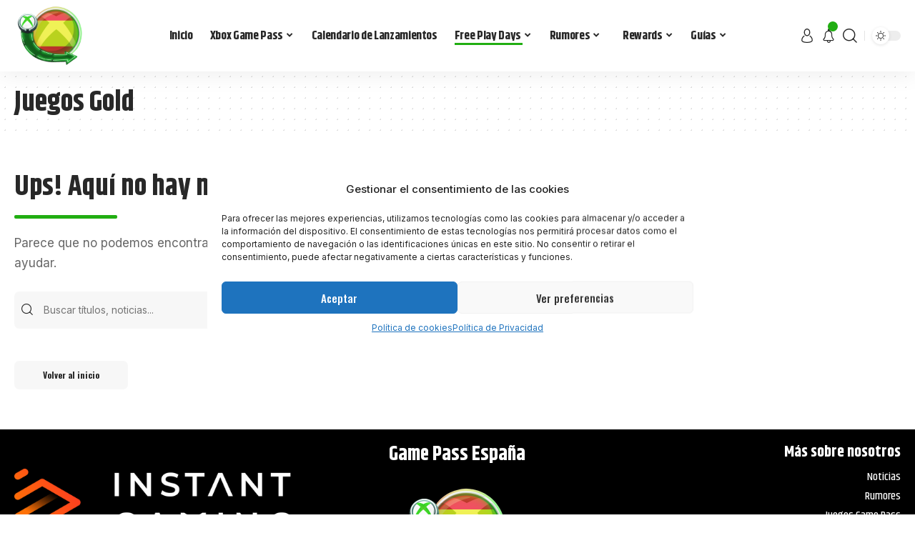

--- FILE ---
content_type: text/html; charset=utf-8
request_url: https://www.google.com/recaptcha/api2/aframe
body_size: 268
content:
<!DOCTYPE HTML><html><head><meta http-equiv="content-type" content="text/html; charset=UTF-8"></head><body><script nonce="zbqBD6vDwnKUpvVYffn_2Q">/** Anti-fraud and anti-abuse applications only. See google.com/recaptcha */ try{var clients={'sodar':'https://pagead2.googlesyndication.com/pagead/sodar?'};window.addEventListener("message",function(a){try{if(a.source===window.parent){var b=JSON.parse(a.data);var c=clients[b['id']];if(c){var d=document.createElement('img');d.src=c+b['params']+'&rc='+(localStorage.getItem("rc::a")?sessionStorage.getItem("rc::b"):"");window.document.body.appendChild(d);sessionStorage.setItem("rc::e",parseInt(sessionStorage.getItem("rc::e")||0)+1);localStorage.setItem("rc::h",'1768709878844');}}}catch(b){}});window.parent.postMessage("_grecaptcha_ready", "*");}catch(b){}</script></body></html>

--- FILE ---
content_type: text/css
request_url: https://gamepass.es/wp-content/cache/autoptimize/css/autoptimize_single_1f3bef005135a7f091c4843edbbb4138.css?ver=1738772437
body_size: 397
content:
.elementor-1777 .elementor-element.elementor-element-f692ed8>.elementor-container{max-width:1280px}.elementor-1777 .elementor-element.elementor-element-f692ed8 .elementor-column-gap-custom .elementor-column>.elementor-element-populated{padding:20px}.elementor-1777 .elementor-element.elementor-element-f692ed8{margin-top:-10px;margin-bottom:10px;padding:0}.elementor-1777 .elementor-element.elementor-element-563aed3>.elementor-widget-wrap>.elementor-widget:not(.elementor-widget__width-auto):not(.elementor-widget__width-initial):not(:last-child):not(.elementor-absolute){margin-bottom:10px}.elementor-1777 .elementor-element.elementor-element-dd0df4c .p-featured{padding-bottom:60%}.elementor-1777 .elementor-element.elementor-element-dd0df4c .p-list-box-2 .list-feat-holder{width:650px;max-width:650px}.elementor-1777 .elementor-element.elementor-element-dd0df4c .entry-title{font-size:52px}.elementor-1777 .elementor-element.elementor-element-dd0df4c{--box-color:#107c10;--dark-box-color:#107c10}.elementor-1777 .elementor-element.elementor-element-c8e859f .p-featured{padding-bottom:50%}.elementor-1777 .elementor-element.elementor-element-c8e859f{--dark-box-color:#000}.elementor-1777 .elementor-element.elementor-element-c8e859f .is-gap-custom{margin-left:-5px;margin-right:-5px;--column-gap:5px}.elementor-1777 .elementor-element.elementor-element-c8e859f .is-gap-custom .block-inner>*{padding-left:5px;padding-right:5px}.elementor-1777 .elementor-element.elementor-element-a3db935>.elementor-container{max-width:1280px}.elementor-1777 .elementor-element.elementor-element-a3db935 .elementor-column-gap-custom .elementor-column>.elementor-element-populated{padding:20px}.elementor-1777 .elementor-element.elementor-element-f9835f2>.elementor-element-populated{margin:0 20px 0 0;--e-column-margin-right:20px;--e-column-margin-left:0px}@media(min-width:768px){.elementor-1777 .elementor-element.elementor-element-f9835f2{width:32.864%}.elementor-1777 .elementor-element.elementor-element-1d197e0{width:67.054%}}@media(max-width:1024px){.elementor-1777 .elementor-element.elementor-element-f692ed8{margin-top:0;margin-bottom:0}}